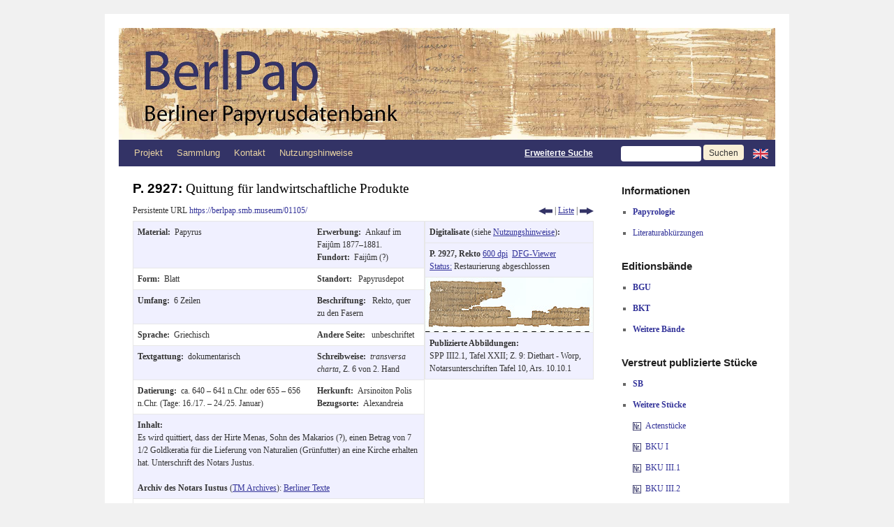

--- FILE ---
content_type: text/html; charset=UTF-8
request_url: https://berlpap.smb.museum/record/?result=5&Publikation=%22SPP+III2.1+%22&order=Nr_mit_Zusatz-ASC&columns=pubnr
body_size: 13141
content:
<!DOCTYPE html>
<html lang="de-DE">
<head>
<meta charset="UTF-8" />
<meta http-equiv="X-UA-Compatible" content="IE=edge">
<title>Datensatz | Berliner Papyrusdatenbank</title>
<link rel="profile" href="http://gmpg.org/xfn/11" />
<link rel="stylesheet" type="text/css" media="screen" href="https://berlpap.smb.museum/wp-content/themes/berlpap/style.css" />
<link rel="stylesheet" type="text/css" media="print" href="https://berlpap.smb.museum/wp-content/themes/berlpap/print.css" />
<link rel="pingback" href="https://berlpap.smb.museum/xmlrpc.php" />
<link rel="shortcut icon" href="https://berlpap.smb.museum/berlpap_icon_spk.ico" type="image/x-icon" />

<!-- Iconizr Loader -->
<script type="text/javascript" title="https://iconizr.com | © 2014 Joschi Kuphal | MIT">!function(){var a=window,b=a.document,c=arguments,d="createElementNS",e="http://www.w3.org/",f="svg",g=function(a){var g=b.getElementsByTagName("script")[0],h=b.createElement("link");h.rel="stylesheet",h.type="text/css",h.href=c[1*a|2*(b[d]&&b[d](e+"2000/"+f,f).createSVGRect&&b.implementation.hasFeature(e+"TR/SVG11/feature#Image","1.1"))],g.parentNode.insertBefore(h,g)},h=new a.Image;h.onerror=function(){g(0)},h.onload=function(){g(1===h.width&&1===h.height)},h.src="[data-uri]"}("https://berlpap.smb.museum/wp-content/themes/berlpap/iconizr-png-sprite.css","https://berlpap.smb.museum/wp-content/themes/berlpap/iconizr-png-data.css","https://berlpap.smb.museum/wp-content/themes/berlpap/iconizr-svg-sprite.css","https://berlpap.smb.museum/wp-content/themes/berlpap/iconizr-svg-data.css");</script><noscript><link href="https://berlpap.smb.museum/wp-content/themes/berlpap/iconizr-png-sprite.css" rel="stylesheet" type="text/css" media="all"></noscript>
<meta name='robots' content='max-image-preview:large' />
<link rel="alternate" type="application/rss+xml" title="Berliner Papyrusdatenbank &raquo; Feed" href="https://berlpap.smb.museum/feed/" />
<link rel="alternate" type="application/rss+xml" title="Berliner Papyrusdatenbank &raquo; Kommentar-Feed" href="https://berlpap.smb.museum/comments/feed/" />
<link rel="alternate" type="application/rss+xml" title="Berliner Papyrusdatenbank &raquo; Datensatz Kommentar-Feed" href="https://berlpap.smb.museum/record/feed/" />
<script type="text/javascript">
/* <![CDATA[ */
window._wpemojiSettings = {"baseUrl":"https:\/\/s.w.org\/images\/core\/emoji\/15.0.3\/72x72\/","ext":".png","svgUrl":"https:\/\/s.w.org\/images\/core\/emoji\/15.0.3\/svg\/","svgExt":".svg","source":{"concatemoji":"https:\/\/berlpap.smb.museum\/wp-includes\/js\/wp-emoji-release.min.js?ver=6.5.5"}};
/*! This file is auto-generated */
!function(i,n){var o,s,e;function c(e){try{var t={supportTests:e,timestamp:(new Date).valueOf()};sessionStorage.setItem(o,JSON.stringify(t))}catch(e){}}function p(e,t,n){e.clearRect(0,0,e.canvas.width,e.canvas.height),e.fillText(t,0,0);var t=new Uint32Array(e.getImageData(0,0,e.canvas.width,e.canvas.height).data),r=(e.clearRect(0,0,e.canvas.width,e.canvas.height),e.fillText(n,0,0),new Uint32Array(e.getImageData(0,0,e.canvas.width,e.canvas.height).data));return t.every(function(e,t){return e===r[t]})}function u(e,t,n){switch(t){case"flag":return n(e,"\ud83c\udff3\ufe0f\u200d\u26a7\ufe0f","\ud83c\udff3\ufe0f\u200b\u26a7\ufe0f")?!1:!n(e,"\ud83c\uddfa\ud83c\uddf3","\ud83c\uddfa\u200b\ud83c\uddf3")&&!n(e,"\ud83c\udff4\udb40\udc67\udb40\udc62\udb40\udc65\udb40\udc6e\udb40\udc67\udb40\udc7f","\ud83c\udff4\u200b\udb40\udc67\u200b\udb40\udc62\u200b\udb40\udc65\u200b\udb40\udc6e\u200b\udb40\udc67\u200b\udb40\udc7f");case"emoji":return!n(e,"\ud83d\udc26\u200d\u2b1b","\ud83d\udc26\u200b\u2b1b")}return!1}function f(e,t,n){var r="undefined"!=typeof WorkerGlobalScope&&self instanceof WorkerGlobalScope?new OffscreenCanvas(300,150):i.createElement("canvas"),a=r.getContext("2d",{willReadFrequently:!0}),o=(a.textBaseline="top",a.font="600 32px Arial",{});return e.forEach(function(e){o[e]=t(a,e,n)}),o}function t(e){var t=i.createElement("script");t.src=e,t.defer=!0,i.head.appendChild(t)}"undefined"!=typeof Promise&&(o="wpEmojiSettingsSupports",s=["flag","emoji"],n.supports={everything:!0,everythingExceptFlag:!0},e=new Promise(function(e){i.addEventListener("DOMContentLoaded",e,{once:!0})}),new Promise(function(t){var n=function(){try{var e=JSON.parse(sessionStorage.getItem(o));if("object"==typeof e&&"number"==typeof e.timestamp&&(new Date).valueOf()<e.timestamp+604800&&"object"==typeof e.supportTests)return e.supportTests}catch(e){}return null}();if(!n){if("undefined"!=typeof Worker&&"undefined"!=typeof OffscreenCanvas&&"undefined"!=typeof URL&&URL.createObjectURL&&"undefined"!=typeof Blob)try{var e="postMessage("+f.toString()+"("+[JSON.stringify(s),u.toString(),p.toString()].join(",")+"));",r=new Blob([e],{type:"text/javascript"}),a=new Worker(URL.createObjectURL(r),{name:"wpTestEmojiSupports"});return void(a.onmessage=function(e){c(n=e.data),a.terminate(),t(n)})}catch(e){}c(n=f(s,u,p))}t(n)}).then(function(e){for(var t in e)n.supports[t]=e[t],n.supports.everything=n.supports.everything&&n.supports[t],"flag"!==t&&(n.supports.everythingExceptFlag=n.supports.everythingExceptFlag&&n.supports[t]);n.supports.everythingExceptFlag=n.supports.everythingExceptFlag&&!n.supports.flag,n.DOMReady=!1,n.readyCallback=function(){n.DOMReady=!0}}).then(function(){return e}).then(function(){var e;n.supports.everything||(n.readyCallback(),(e=n.source||{}).concatemoji?t(e.concatemoji):e.wpemoji&&e.twemoji&&(t(e.twemoji),t(e.wpemoji)))}))}((window,document),window._wpemojiSettings);
/* ]]> */
</script>
<style id='wp-emoji-styles-inline-css' type='text/css'>

	img.wp-smiley, img.emoji {
		display: inline !important;
		border: none !important;
		box-shadow: none !important;
		height: 1em !important;
		width: 1em !important;
		margin: 0 0.07em !important;
		vertical-align: -0.1em !important;
		background: none !important;
		padding: 0 !important;
	}
</style>
<style id='wp-block-library-theme-inline-css' type='text/css'>
.wp-block-audio figcaption{color:#555;font-size:13px;text-align:center}.is-dark-theme .wp-block-audio figcaption{color:#ffffffa6}.wp-block-audio{margin:0 0 1em}.wp-block-code{border:1px solid #ccc;border-radius:4px;font-family:Menlo,Consolas,monaco,monospace;padding:.8em 1em}.wp-block-embed figcaption{color:#555;font-size:13px;text-align:center}.is-dark-theme .wp-block-embed figcaption{color:#ffffffa6}.wp-block-embed{margin:0 0 1em}.blocks-gallery-caption{color:#555;font-size:13px;text-align:center}.is-dark-theme .blocks-gallery-caption{color:#ffffffa6}.wp-block-image figcaption{color:#555;font-size:13px;text-align:center}.is-dark-theme .wp-block-image figcaption{color:#ffffffa6}.wp-block-image{margin:0 0 1em}.wp-block-pullquote{border-bottom:4px solid;border-top:4px solid;color:currentColor;margin-bottom:1.75em}.wp-block-pullquote cite,.wp-block-pullquote footer,.wp-block-pullquote__citation{color:currentColor;font-size:.8125em;font-style:normal;text-transform:uppercase}.wp-block-quote{border-left:.25em solid;margin:0 0 1.75em;padding-left:1em}.wp-block-quote cite,.wp-block-quote footer{color:currentColor;font-size:.8125em;font-style:normal;position:relative}.wp-block-quote.has-text-align-right{border-left:none;border-right:.25em solid;padding-left:0;padding-right:1em}.wp-block-quote.has-text-align-center{border:none;padding-left:0}.wp-block-quote.is-large,.wp-block-quote.is-style-large,.wp-block-quote.is-style-plain{border:none}.wp-block-search .wp-block-search__label{font-weight:700}.wp-block-search__button{border:1px solid #ccc;padding:.375em .625em}:where(.wp-block-group.has-background){padding:1.25em 2.375em}.wp-block-separator.has-css-opacity{opacity:.4}.wp-block-separator{border:none;border-bottom:2px solid;margin-left:auto;margin-right:auto}.wp-block-separator.has-alpha-channel-opacity{opacity:1}.wp-block-separator:not(.is-style-wide):not(.is-style-dots){width:100px}.wp-block-separator.has-background:not(.is-style-dots){border-bottom:none;height:1px}.wp-block-separator.has-background:not(.is-style-wide):not(.is-style-dots){height:2px}.wp-block-table{margin:0 0 1em}.wp-block-table td,.wp-block-table th{word-break:normal}.wp-block-table figcaption{color:#555;font-size:13px;text-align:center}.is-dark-theme .wp-block-table figcaption{color:#ffffffa6}.wp-block-video figcaption{color:#555;font-size:13px;text-align:center}.is-dark-theme .wp-block-video figcaption{color:#ffffffa6}.wp-block-video{margin:0 0 1em}.wp-block-template-part.has-background{margin-bottom:0;margin-top:0;padding:1.25em 2.375em}
</style>
<style id='classic-theme-styles-inline-css' type='text/css'>
/*! This file is auto-generated */
.wp-block-button__link{color:#fff;background-color:#32373c;border-radius:9999px;box-shadow:none;text-decoration:none;padding:calc(.667em + 2px) calc(1.333em + 2px);font-size:1.125em}.wp-block-file__button{background:#32373c;color:#fff;text-decoration:none}
</style>
<style id='global-styles-inline-css' type='text/css'>
body{--wp--preset--color--black: #000;--wp--preset--color--cyan-bluish-gray: #abb8c3;--wp--preset--color--white: #fff;--wp--preset--color--pale-pink: #f78da7;--wp--preset--color--vivid-red: #cf2e2e;--wp--preset--color--luminous-vivid-orange: #ff6900;--wp--preset--color--luminous-vivid-amber: #fcb900;--wp--preset--color--light-green-cyan: #7bdcb5;--wp--preset--color--vivid-green-cyan: #00d084;--wp--preset--color--pale-cyan-blue: #8ed1fc;--wp--preset--color--vivid-cyan-blue: #0693e3;--wp--preset--color--vivid-purple: #9b51e0;--wp--preset--color--blue: #0066cc;--wp--preset--color--medium-gray: #666;--wp--preset--color--light-gray: #f1f1f1;--wp--preset--gradient--vivid-cyan-blue-to-vivid-purple: linear-gradient(135deg,rgba(6,147,227,1) 0%,rgb(155,81,224) 100%);--wp--preset--gradient--light-green-cyan-to-vivid-green-cyan: linear-gradient(135deg,rgb(122,220,180) 0%,rgb(0,208,130) 100%);--wp--preset--gradient--luminous-vivid-amber-to-luminous-vivid-orange: linear-gradient(135deg,rgba(252,185,0,1) 0%,rgba(255,105,0,1) 100%);--wp--preset--gradient--luminous-vivid-orange-to-vivid-red: linear-gradient(135deg,rgba(255,105,0,1) 0%,rgb(207,46,46) 100%);--wp--preset--gradient--very-light-gray-to-cyan-bluish-gray: linear-gradient(135deg,rgb(238,238,238) 0%,rgb(169,184,195) 100%);--wp--preset--gradient--cool-to-warm-spectrum: linear-gradient(135deg,rgb(74,234,220) 0%,rgb(151,120,209) 20%,rgb(207,42,186) 40%,rgb(238,44,130) 60%,rgb(251,105,98) 80%,rgb(254,248,76) 100%);--wp--preset--gradient--blush-light-purple: linear-gradient(135deg,rgb(255,206,236) 0%,rgb(152,150,240) 100%);--wp--preset--gradient--blush-bordeaux: linear-gradient(135deg,rgb(254,205,165) 0%,rgb(254,45,45) 50%,rgb(107,0,62) 100%);--wp--preset--gradient--luminous-dusk: linear-gradient(135deg,rgb(255,203,112) 0%,rgb(199,81,192) 50%,rgb(65,88,208) 100%);--wp--preset--gradient--pale-ocean: linear-gradient(135deg,rgb(255,245,203) 0%,rgb(182,227,212) 50%,rgb(51,167,181) 100%);--wp--preset--gradient--electric-grass: linear-gradient(135deg,rgb(202,248,128) 0%,rgb(113,206,126) 100%);--wp--preset--gradient--midnight: linear-gradient(135deg,rgb(2,3,129) 0%,rgb(40,116,252) 100%);--wp--preset--font-size--small: 13px;--wp--preset--font-size--medium: 20px;--wp--preset--font-size--large: 36px;--wp--preset--font-size--x-large: 42px;--wp--preset--spacing--20: 0.44rem;--wp--preset--spacing--30: 0.67rem;--wp--preset--spacing--40: 1rem;--wp--preset--spacing--50: 1.5rem;--wp--preset--spacing--60: 2.25rem;--wp--preset--spacing--70: 3.38rem;--wp--preset--spacing--80: 5.06rem;--wp--preset--shadow--natural: 6px 6px 9px rgba(0, 0, 0, 0.2);--wp--preset--shadow--deep: 12px 12px 50px rgba(0, 0, 0, 0.4);--wp--preset--shadow--sharp: 6px 6px 0px rgba(0, 0, 0, 0.2);--wp--preset--shadow--outlined: 6px 6px 0px -3px rgba(255, 255, 255, 1), 6px 6px rgba(0, 0, 0, 1);--wp--preset--shadow--crisp: 6px 6px 0px rgba(0, 0, 0, 1);}:where(.is-layout-flex){gap: 0.5em;}:where(.is-layout-grid){gap: 0.5em;}body .is-layout-flex{display: flex;}body .is-layout-flex{flex-wrap: wrap;align-items: center;}body .is-layout-flex > *{margin: 0;}body .is-layout-grid{display: grid;}body .is-layout-grid > *{margin: 0;}:where(.wp-block-columns.is-layout-flex){gap: 2em;}:where(.wp-block-columns.is-layout-grid){gap: 2em;}:where(.wp-block-post-template.is-layout-flex){gap: 1.25em;}:where(.wp-block-post-template.is-layout-grid){gap: 1.25em;}.has-black-color{color: var(--wp--preset--color--black) !important;}.has-cyan-bluish-gray-color{color: var(--wp--preset--color--cyan-bluish-gray) !important;}.has-white-color{color: var(--wp--preset--color--white) !important;}.has-pale-pink-color{color: var(--wp--preset--color--pale-pink) !important;}.has-vivid-red-color{color: var(--wp--preset--color--vivid-red) !important;}.has-luminous-vivid-orange-color{color: var(--wp--preset--color--luminous-vivid-orange) !important;}.has-luminous-vivid-amber-color{color: var(--wp--preset--color--luminous-vivid-amber) !important;}.has-light-green-cyan-color{color: var(--wp--preset--color--light-green-cyan) !important;}.has-vivid-green-cyan-color{color: var(--wp--preset--color--vivid-green-cyan) !important;}.has-pale-cyan-blue-color{color: var(--wp--preset--color--pale-cyan-blue) !important;}.has-vivid-cyan-blue-color{color: var(--wp--preset--color--vivid-cyan-blue) !important;}.has-vivid-purple-color{color: var(--wp--preset--color--vivid-purple) !important;}.has-black-background-color{background-color: var(--wp--preset--color--black) !important;}.has-cyan-bluish-gray-background-color{background-color: var(--wp--preset--color--cyan-bluish-gray) !important;}.has-white-background-color{background-color: var(--wp--preset--color--white) !important;}.has-pale-pink-background-color{background-color: var(--wp--preset--color--pale-pink) !important;}.has-vivid-red-background-color{background-color: var(--wp--preset--color--vivid-red) !important;}.has-luminous-vivid-orange-background-color{background-color: var(--wp--preset--color--luminous-vivid-orange) !important;}.has-luminous-vivid-amber-background-color{background-color: var(--wp--preset--color--luminous-vivid-amber) !important;}.has-light-green-cyan-background-color{background-color: var(--wp--preset--color--light-green-cyan) !important;}.has-vivid-green-cyan-background-color{background-color: var(--wp--preset--color--vivid-green-cyan) !important;}.has-pale-cyan-blue-background-color{background-color: var(--wp--preset--color--pale-cyan-blue) !important;}.has-vivid-cyan-blue-background-color{background-color: var(--wp--preset--color--vivid-cyan-blue) !important;}.has-vivid-purple-background-color{background-color: var(--wp--preset--color--vivid-purple) !important;}.has-black-border-color{border-color: var(--wp--preset--color--black) !important;}.has-cyan-bluish-gray-border-color{border-color: var(--wp--preset--color--cyan-bluish-gray) !important;}.has-white-border-color{border-color: var(--wp--preset--color--white) !important;}.has-pale-pink-border-color{border-color: var(--wp--preset--color--pale-pink) !important;}.has-vivid-red-border-color{border-color: var(--wp--preset--color--vivid-red) !important;}.has-luminous-vivid-orange-border-color{border-color: var(--wp--preset--color--luminous-vivid-orange) !important;}.has-luminous-vivid-amber-border-color{border-color: var(--wp--preset--color--luminous-vivid-amber) !important;}.has-light-green-cyan-border-color{border-color: var(--wp--preset--color--light-green-cyan) !important;}.has-vivid-green-cyan-border-color{border-color: var(--wp--preset--color--vivid-green-cyan) !important;}.has-pale-cyan-blue-border-color{border-color: var(--wp--preset--color--pale-cyan-blue) !important;}.has-vivid-cyan-blue-border-color{border-color: var(--wp--preset--color--vivid-cyan-blue) !important;}.has-vivid-purple-border-color{border-color: var(--wp--preset--color--vivid-purple) !important;}.has-vivid-cyan-blue-to-vivid-purple-gradient-background{background: var(--wp--preset--gradient--vivid-cyan-blue-to-vivid-purple) !important;}.has-light-green-cyan-to-vivid-green-cyan-gradient-background{background: var(--wp--preset--gradient--light-green-cyan-to-vivid-green-cyan) !important;}.has-luminous-vivid-amber-to-luminous-vivid-orange-gradient-background{background: var(--wp--preset--gradient--luminous-vivid-amber-to-luminous-vivid-orange) !important;}.has-luminous-vivid-orange-to-vivid-red-gradient-background{background: var(--wp--preset--gradient--luminous-vivid-orange-to-vivid-red) !important;}.has-very-light-gray-to-cyan-bluish-gray-gradient-background{background: var(--wp--preset--gradient--very-light-gray-to-cyan-bluish-gray) !important;}.has-cool-to-warm-spectrum-gradient-background{background: var(--wp--preset--gradient--cool-to-warm-spectrum) !important;}.has-blush-light-purple-gradient-background{background: var(--wp--preset--gradient--blush-light-purple) !important;}.has-blush-bordeaux-gradient-background{background: var(--wp--preset--gradient--blush-bordeaux) !important;}.has-luminous-dusk-gradient-background{background: var(--wp--preset--gradient--luminous-dusk) !important;}.has-pale-ocean-gradient-background{background: var(--wp--preset--gradient--pale-ocean) !important;}.has-electric-grass-gradient-background{background: var(--wp--preset--gradient--electric-grass) !important;}.has-midnight-gradient-background{background: var(--wp--preset--gradient--midnight) !important;}.has-small-font-size{font-size: var(--wp--preset--font-size--small) !important;}.has-medium-font-size{font-size: var(--wp--preset--font-size--medium) !important;}.has-large-font-size{font-size: var(--wp--preset--font-size--large) !important;}.has-x-large-font-size{font-size: var(--wp--preset--font-size--x-large) !important;}
.wp-block-navigation a:where(:not(.wp-element-button)){color: inherit;}
:where(.wp-block-post-template.is-layout-flex){gap: 1.25em;}:where(.wp-block-post-template.is-layout-grid){gap: 1.25em;}
:where(.wp-block-columns.is-layout-flex){gap: 2em;}:where(.wp-block-columns.is-layout-grid){gap: 2em;}
.wp-block-pullquote{font-size: 1.5em;line-height: 1.6;}
</style>
<link rel='stylesheet' id='twentyten-block-style-css' href='https://berlpap.smb.museum/wp-content/themes/twentyten/blocks.css?ver=20230627' type='text/css' media='all' />
<link rel="https://api.w.org/" href="https://berlpap.smb.museum/wp-json/" /><link rel="alternate" type="application/json" href="https://berlpap.smb.museum/wp-json/wp/v2/pages/15773" /><link rel="EditURI" type="application/rsd+xml" title="RSD" href="https://berlpap.smb.museum/xmlrpc.php?rsd" />
<meta name="generator" content="WordPress 6.5.5" />
<link rel="canonical" href="https://berlpap.smb.museum/record/" />
<link rel='shortlink' href='https://berlpap.smb.museum/?p=15773' />
<link rel="alternate" type="application/json+oembed" href="https://berlpap.smb.museum/wp-json/oembed/1.0/embed?url=https%3A%2F%2Fberlpap.smb.museum%2Frecord%2F" />
<link rel="alternate" type="text/xml+oembed" href="https://berlpap.smb.museum/wp-json/oembed/1.0/embed?url=https%3A%2F%2Fberlpap.smb.museum%2Frecord%2F&#038;format=xml" />
<!-- Matomo -->
<script type="text/javascript">
  var _paq = window._paq = window._paq || [];
  /* tracker methods like "setCustomDimension" should be called before "trackPageView" */
  _paq.push(["setCookieDomain", "*.berlpap.smb.museum"]);
  _paq.push(['trackPageView']);
  _paq.push(['enableLinkTracking']);
  (function() {
    var u="https://webstats.sbb.berlin/";
    _paq.push(['setTrackerUrl', u+'piwik.php']);
    _paq.push(['setSiteId', '69']);
    var d=document, g=d.createElement('script'), s=d.getElementsByTagName('script')[0];
    g.type='text/javascript'; g.async=true; g.defer=true; g.src=u+'piwik.js'; s.parentNode.insertBefore(g,s);
  })();
</script>
<!-- End Matomo Code -->
</head>

<body class="page-template page-template-record_join page-template-record_join-php page page-id-15773">

<div id="wrapper" class="hfeed">
	<div id="header">
		<div id="masthead">
			<div id="branding" role="banner">

				<a href="https://berlpap.smb.museum" title="BerlPap - Berliner Papyrusdatenbank">
					<img style="display:inline" width="563" alt="BerlPap Logo" src="https://berlpap.smb.museum/wp-content/themes/berlpap/images/headers/BerlPap_Logo_a_2x.jpg"/></a><a href="https://berlpap.smb.museum" title="BerlPap - Berliner Papyrusdatenbank"><img style="display:inline" width="377" alt="BerlPap Logo" src="https://berlpap.smb.museum/wp-content/themes/berlpap/images/headers/BerlPap_Logo_b_2x.jpg"/>
				</a>
			</div><!-- #branding -->

			<div id="access" role="navigation">
			  				<div class="skip-link screen-reader-text"><a href="#content" title="Zum Inhalt springen">Zum Inhalt springen</a></div>
								<div class="menu-header"><ul id="menu-topmenu" class="menu"><li id="menu-item-1825" class="menu-item menu-item-type-post_type menu-item-object-page menu-item-has-children menu-item-1825"><a href="https://berlpap.smb.museum/projekt/">Projekt</a>
<ul class="sub-menu">
	<li id="menu-item-1819" class="menu-item menu-item-type-post_type menu-item-object-page menu-item-1819"><a href="https://berlpap.smb.museum/mitarbeiter-2/">Mitarbeiter</a></li>
</ul>
</li>
<li id="menu-item-1820" class="menu-item menu-item-type-post_type menu-item-object-page menu-item-has-children menu-item-1820"><a href="https://berlpap.smb.museum/sammlung/">Sammlung</a>
<ul class="sub-menu">
	<li id="menu-item-60073" class="menu-item menu-item-type-post_type menu-item-object-page menu-item-60073"><a href="https://berlpap.smb.museum/bedeutende-objekte/">Bedeutende Objekte</a></li>
	<li id="menu-item-60072" class="menu-item menu-item-type-post_type menu-item-object-page menu-item-60072"><a href="https://berlpap.smb.museum/archive/">Archive</a></li>
	<li id="menu-item-60071" class="menu-item menu-item-type-post_type menu-item-object-page menu-item-60071"><a href="https://berlpap.smb.museum/wichtige-fundorte/">Wichtige Fundorte</a></li>
</ul>
</li>
<li id="menu-item-1823" class="menu-item menu-item-type-post_type menu-item-object-page menu-item-1823"><a href="https://berlpap.smb.museum/kontakt/">Kontakt</a></li>
<li id="menu-item-1821" class="menu-item menu-item-type-post_type menu-item-object-page menu-item-1821"><a href="https://berlpap.smb.museum/nutzungshinweise/">Nutzungshinweise</a></li>
</ul></div>				<form method='get' id="searchform" action="https://berlpap.smb.museum/result/">
					<div style="text-align:right;line-height:38px;" >
					<a style="color:white;text-decoration:underline;display:inline;font-family:Arial;font-weight:bold" href="https://berlpap.smb.museum/suche/" title="Zur erweiterten Suche">Erweiterte Suche</a>
					&nbsp;&nbsp;&nbsp;&nbsp;&nbsp;&nbsp;&nbsp;&nbsp;
					<input class="input-header" name='Alle' value=''/>
															<input class="search-button search-button-header" type='submit' value='Suchen'/>
					<a style="display:inline;vertical-align:baseline;" href="http://berlpap.smb.museum/record/?result=5&Publikation=%22SPP+III2.1+%22&order=Nr_mit_Zusatz-ASC&columns=pubnr&lang=en" title="Change language to English"><img style="display:inline;vertical-align:middle;padding:0" alt="Englische Flagge" src="https://berlpap.smb.museum/wp-content/themes/berlpap/images/gb.png" /> </a>
					</div>
				</form>
			</div><!-- #access -->
		</div><!-- #masthead -->
	</div><!-- #header -->

	<div id="main">

		<div id="container">
			<div id="content" role="main" style="margin-bottom:0" >




				<div class="metadaten" style="margin-bottom:0" >
					<h2 class="entry-title">
						P. 2927: <span style="font-weight: normal;">Quittung für landwirtschaftliche Produkte</span>					</h2>
						<div style="margin-bottom:0.5em;float:left">Persistente URL <a href="https://berlpap.smb.museum/01105/" style="text-decoration:none" title="Persistente URL zu P. 2927">https://berlpap.smb.museum/01105/</a></div>
			<div class="print-no" style="float:right">
			<a title="vorheriger Datensatz" href="http://berlpap.smb.museum/record/?result=4&Publikation=%22SPP+III2.1+%22&order=Nr_mit_Zusatz-ASC&columns=pubnr"><div class="icon icon-prev_blau icon-prev_blau-dims"></div></a> | <a title="zurück zur Listendarstellung" href="http://berlpap.smb.museum/result/?&Publikation=%22SPP+III2.1+%22&order=Nr_mit_Zusatz-ASC&columns=pubnr">Liste</a> | <a title="nächster Datensatz" href="http://berlpap.smb.museum/record/?result=6&Publikation=%22SPP+III2.1+%22&order=Nr_mit_Zusatz-ASC&columns=pubnr"><div class="icon icon-next_blau icon-next_blau-dims"></div></a>			</div>
			<div class="print-only" style="float:right;margin-top:0px;" >
				<img src="https://berlpap.smb.museum/QR/01105.png" />
			</div>
			<div class="entry-meta">

			</div><!-- .entry-meta -->
	
			

					<table style="border: 0px;">
						<tr>
							<td style="padding: 0px;border: 0px;">
								<table class="singletable" style="margin-bottom:0">
									<tr class="row">
										<td>
											<b>Material:&nbsp;&nbsp;</b>Papyrus										</td>
										<td>
																					<b>Erwerbung:&nbsp;&nbsp;</b>Ankauf im Faijûm 1877–1881.																				<br/>											<b>Fundort:&nbsp;&nbsp;</b>Faijûm (?)																				</td>
									</tr>
									<tr>
										<td>
											<b>Form:&nbsp;&nbsp;</b>Blatt										</td>
										<td>
											<b>Standort:&nbsp;&nbsp;</b>
											Papyrusdepot										</td>
									</tr>
									<tr class="row">
																				<td>
											<b>Umfang:&nbsp;&nbsp;</b>6 Zeilen										</td>
										<td>
											<b>Beschriftung:&nbsp;&nbsp;</b>
											Rekto, quer zu den Fasern										</td>
									</tr>
									<tr>
										<td>
											<b>Sprache:&nbsp;&nbsp;</b>Griechisch										</td>
										<td>
											<b>Andere Seite:&nbsp;&nbsp;</b>
											unbeschriftet										</td>
									</tr>
									<tr class="row">
										<td>
											<b>Textgattung:&nbsp;&nbsp;</b>dokumentarisch										</td>
										<td>
											<b>Schreibweise:&nbsp;&nbsp;</b><span style='font-style:italic'>transversa charta</span>, Z. 6 von 2. Hand										</td>
									</tr>
									<tr>
										<td>
											<b>Datierung:&nbsp;&nbsp;</b>ca. 640 – 641 n.Chr. oder 655 – 656 n.Chr. (Tage: 16./17. – 24./25. Januar)										</td>
										<td>
											<b>Herkunft:&nbsp;&nbsp;</b>Arsinoiton Polis<br><b>Bezugsorte:&nbsp;&nbsp;</b>Alexandreia										</td>
									</tr>
									<tr class="row">
										<td colspan="2" >
											<b>Inhalt:<br></b>
											Es wird quittiert, dass der Hirte Menas, Sohn des Makarios (?), einen Betrag von 7 1/2 Goldkeratia für die Lieferung von Naturalien (Grünfutter) an eine Kirche erhalten hat. Unterschrift des Notars Justus.<br/><br/><b>Archiv des Notars Iustus</b> (<a href="http://www.trismegistos.org/arch/detail.php?tm=458" title="Zugehöriges Archiv bei Trismegistos Archives" target="_blank">TM Archives</a>): <a href="https://berlpap.smb.museum/result/?Archivnummer=458" title="Alle Berliner Texte aus diesem Archiv">Berliner&nbsp;Texte</a>										</td>
									</tr>
									<tr>
										<td colspan="2" >
											<b>Publikation:<br></b>
											K. Magirus, Griechische Papyri im Ägyptischen Museum in Berlin, WS 8, 1886, 100, Nr. 51; C. Wessely, SPP III 116; G. Plaumann, SB I 5691; S. Tost, SPP III2.1 116.										</td>
									</tr>
									<tr class="row">
										<td colspan="2">
											<b>Kataloge:<br></b>
											<a href="http://www.trismegistos.org/text/39660" target="_blank">TM&nbsp;39660</a>&nbsp; <a href="http://aquila.zaw.uni-heidelberg.de/show?search%5Bcriteria%5D%5BtmNr%5D%5Boperator%5D=eq&search%5Bcriteria%5D%5BtmNr%5D%5Bvalue%5D=39660&sort%5B1%5D%5Bkey%5D=nummer&sort%5B1%5D%5Bdirection%5D=ascend&show%5Bskip%5D=0" target="_blank">HGV&nbsp;39660</a>&nbsp; <a href="http://papyri.info/trismegistos/39660" target="_blank">Papyri.info&nbsp;39660</a>										</td>
									</tr>
																		
																		<!-- Text -->
									<style type="text/css">
										@font-face {
										    font-family: "New Athena Unicode";
										    src: url(https://berlpap.smb.museum/wp-content/themes/berlpap/fonts/newathu5.woff);
										}
									</style>
									<tr>
										<td colspan="2" id="text">
											<b>Text</b>, basierend auf der <a href="http://papyri.info/docs/ddbdp">Duke Databank of Documentary Papyri</a> (<a href="http://creativecommons.org/licenses/by/3.0/" title="Creative Commons-Lizenz">CC BY</a>), s. Link:
											<br/>
											<br/><b><a href="http://papyri.info/ddbdp/stud.pal;3(2).1;116/source">stud.pal.3(2).1.116.xml</a></b><br/><div id=""edition""><div class=""textpart""><br id=""1""/><span class=""linenumber"">1</span>̣ ἔ̣σ̣χ̣ο̣ν̣ καὶ ἐπληρώθην ἐγὼ Μηνᾶς ποιμὴν υ<a id=""from-app-hi01"" href=""#to-app-hi01"">(*)</a>ἱ̣ὸ̣ς̣ Μα̣κ̣[αρίου] [-ca.?-]<br id=""2""/><span class=""linenumber"">2</span>τ̣ο̣ῦ̣ λ̣α̣μ̣προτάτου χαρτουλαρίου τῆς ἁγία̣ς̣ μ̣ε̣γ̣ά̣λ̣ης ἐ̣κ̣κ̣[λ]η̣[σίας] [-ca.?-]<br id=""3""/><span class=""linenumber"">3</span> &nbsp;̣ &nbsp;̣ &nbsp;̣ &nbsp;̣μένων παρ’ ἐμοῦ καὶ &nbsp;̣ &nbsp;̣ &nbsp;̣[-ca.?-]<br id=""4""/><span class=""linenumber"">4</span>π̣α̣ρὰ τῆς σῆς λαμπρότητο̣ς̣ [ &nbsp;̣ &nbsp;̣ &nbsp;̣ &nbsp;̣ &nbsp;̣ &nbsp;̣ &nbsp;̣ &nbsp;̣ &nbsp;̣ &nbsp;̣ &nbsp;̣ &nbsp;̣ &nbsp;̣ &nbsp;̣ &nbsp;̣] &nbsp;̣[ &nbsp;̣ &nbsp;̣ &nbsp;̣ &nbsp;̣ &nbsp;̣ &nbsp;̣ &nbsp;̣ &nbsp;̣ &nbsp;̣ &nbsp;̣ &nbsp;̣ &nbsp;̣ &nbsp;̣ &nbsp;̣ &nbsp;̣ &nbsp;̣ &nbsp;̣ &nbsp;̣ &nbsp;̣ &nbsp;̣ &nbsp;̣ &nbsp;̣ &nbsp;̣ &nbsp;̣ &nbsp;̣] &nbsp;̣ &nbsp;̣[ &nbsp;̣ &nbsp;̣] &nbsp;̣ &nbsp;̣[ &nbsp;̣ &nbsp;̣] &nbsp;̣ &nbsp;̣[ &nbsp;̣ &nbsp;̣ &nbsp;̣] &nbsp;̣ &nbsp;̣ &nbsp;̣ &nbsp;̣ρ̣ε̣ &nbsp;̣<br id=""5""/><span class=""linenumber"">5</span> &nbsp;̣ &nbsp;̣ &nbsp;̣ &nbsp;̣τ̣ων καρπῶν <span title=""15"" >πεντεκαιδεκάτης</span> ἰνδ(ικτίωνος) χλωροῦ απ̣[ &nbsp;̣ &nbsp;̣ &nbsp;̣ &nbsp;̣ &nbsp;̣ &nbsp;̣ &nbsp;̣ &nbsp;̣ &nbsp;̣ &nbsp;̣] [κα]θαροῦ ἀρού̣ρ̣η̣ς <span title=""1"" >μιᾶς</span>, ὅ ἐστιν χρυσοῦ κεράτια<br id=""6""/><span class=""linenumber"">6</span><span title=""7"" >ἑπτὰ</span> <span title=""1/2"" >ἥμισυ</span> Ἀλεξανδρείας, χρ(υσοῦ) κερ(άτια) <span title=""7"" >ζ</span> <span title=""1/2"" >&#x10175;</span> Ἀλε(ξανδρείας). ἐγράφη μηνὶ Τῦβι κ̣ &nbsp;̣ ι[ &nbsp;̣] ἰ̣ν̣δ̣(ικτίωνος). † δ(ι’) ἐμοῦ Ἰ<a id=""from-app-hi02"" href=""#to-app-hi02"">(*)</a>ούσ <span class=""superscript"">†</span> του συμβολαιογράφου. (paraphe) †<br id=""7""/> vac. ? (paraphe)</div></div><h2>Apparatus</h2><div id=""apparatus""><br/><a id=""to-app-hi01"" href=""#from-app-hi01"">^</a> 1. υ̣&#x308 papyrus<br/><a id=""to-app-hi02"" href=""#from-app-hi02"">^</a> 6. Ἰ&#x308 papyrus</div>										</td>
									</tr>
																	</table>
							</td>
							<td style="padding:0px;border:0px;">
								<table style="margin-bottom:0">

								<tr><td class="row"><b>Digitalisate</b> (siehe <a href="https://berlpap.smb.museum/nutzungshinweise/">Nutzungshinweise</a>)<b>:</b></td></tr><tr class="print-nobreak" ><td class="row"><b>P. 2927, Rekto </b><a href='https://berlpap.smb.museum/Original/P_02927_R_001.jpg' title="P_02927_R_001.jpg in neuem Fenster öffnen" onclick="window.open('https://berlpap.smb.museum/Original/P_02927_R_001.jpg', 'P_02927_R_001', 'width=800,height=800,left=0,toolbar=no,scrollbars=yes,location=no,menubar=no');return false;">600 dpi</a>&nbsp; <a class="print-no" href="http://dfg-viewer.de/show/?set%5Bimage%5D=1&set%5Bmets%5D=https%3A%2F%2Fberlpap.smb.museum%2F01105%2F?xml=tei" title="P_02927_R_001.jpg im DFG-Viewer öffnen" target="_blank">DFG-Viewer</a><br><a href="https://berlpap.smb.museum/restaurierungsstatus/" title="weitere Informationen zum Restaurierungsstatus">Status:</a> Restaurierung abgeschlossen</td></tr><tr><td style="padding:0px;"><a href='https://berlpap.smb.museum/Original/P_02927_R_001.jpg' title="P_02927_R_001.jpg in neuem Fenster öffnen" onclick="window.open('https://berlpap.smb.museum/Original/P_02927_R_001.jpg', 'P_02927_R_001', 'width=800,height=800,left=0,toolbar=no,scrollbars=yes,location=no,menubar=no');return false;"><img alt="Vorschaubild" src="https://berlpap.smb.museum/Preview/P_02927_R_001.jpg" /></a></td></tr><tr><td class="row"><b>Publizierte Abbildungen:</b><br />SPP III2.1, Tafel XXII; Z. 9: Diethart - Worp, Notarsunterschriften Tafel 10, Ars. 10.10.1</td></tr>								</table>
							</td>
						</tr>
					</table>
				<div class="print-hidden" style="float:right">
					<a title="vorheriger Datensatz" href="http://berlpap.smb.museum/record/?result=4&Publikation=%22SPP+III2.1+%22&order=Nr_mit_Zusatz-ASC&columns=pubnr"><div class="icon icon-prev_blau icon-prev_blau-dims"></div></a> | <a title="zurück zur Listendarstellung" href="http://berlpap.smb.museum/result/?&Publikation=%22SPP+III2.1+%22&order=Nr_mit_Zusatz-ASC&columns=pubnr">Liste</a> | <a title="nächster Datensatz" href="http://berlpap.smb.museum/record/?result=6&Publikation=%22SPP+III2.1+%22&order=Nr_mit_Zusatz-ASC&columns=pubnr"><div class="icon icon-next_blau icon-next_blau-dims"></div></a>				</div>
								</div><!-- #post-## -->
				
				<h3 class="print-no" ><a onclick="javascript:toggleComments()" href="#respond">Haben Sie Fragen oder Hinweise zu diesem Datensatz?</a></h3>
				
			<div id="comments">



	<div id="respond" class="comment-respond">
		<h3 id="reply-title" class="comment-reply-title"> <small><a rel="nofollow" id="cancel-comment-reply-link" href="/record/?result=5&#038;Publikation=%22SPP+III2.1+%22&#038;order=Nr_mit_Zusatz-ASC&#038;columns=pubnr#respond" style="display:none;">Antworten abbrechen</a></small></h3><form action="https://berlpap.smb.museum/wp-comments-post.php" method="post" id="commentform" class="comment-form"><h3>Bitte hinterlassen Sie uns eine Nachricht:</h3><p class="comment-form-comment"><label for="comment">Text <span class="required">*</span></label><textarea autocomplete="new-password"  id="b4b38593a9"  name="b4b38593a9"   cols="45" rows="8" aria-required="true"></textarea><textarea id="comment" aria-label="hp-comment" aria-hidden="true" name="comment" autocomplete="new-password" style="padding:0 !important;clip:rect(1px, 1px, 1px, 1px) !important;position:absolute !important;white-space:nowrap !important;height:1px !important;width:1px !important;overflow:hidden !important;" tabindex="-1"></textarea><script data-noptimize>document.getElementById("comment").setAttribute( "id", "a290863bcfcb8017f48ac49f3ca775b2" );document.getElementById("b4b38593a9").setAttribute( "id", "comment" );</script></p><p class="form-allowed-tags"><span class="required">*</span> erforderlich</p><p class="comment-form-author"><label for="author">Name</label> <span class="required">*</span><input id="author" name="author" type="text" value="" size="30" /></p>
<p class="comment-form-email"><label for="email">Email</label> <span class="required">*</span><input id="email" name="email" type="text" value="" size="30" /></p>
<p class="form-submit"><input name="submit" type="submit" id="submit" class="submit" value="Absenden" /> <input type='hidden' name='comment_post_ID' value='44301' id='comment_post_ID' />
<input type='hidden' name='comment_parent' id='comment_parent' value='0' />
</p></form>	</div><!-- #respond -->
	
</div><!-- #comments -->
				<script type="text/javascript">
					 document.getElementById('comments').style.display = 'none';
					 function toggleComments() {
						var display = document.getElementById('comments').style.display;
						if (display == 'none') document.getElementById('comments').style.display = 'block';
						else document.getElementById('comments').style.display = 'none';
						}
				</script>



			</div><!-- #content -->
		</div><!-- #container -->



<script type="text/javascript">
	function toggleBand(id) {
		if (document.getElementById(id).style.display == 'none') document.getElementById(id).style.display = 'block';
		else document.getElementById(id).style.display = 'none';
		}
</script>
		<div id="primary" class="widget-area" role="complementary">
			<ul class="xoxo">
<li id="linkcat-00" class="widget-container widget_links">
	<h3 class="widget-title">Informationen</h3>
	<div class="menu-informationen-container">
		<ul id="menu-informationen" class="menu">
			<li>
				<a class="menu-item menu-item-type-post_type" style="cursor:pointer;color:#333399;display:block;font-weight:bold" onclick="toggleBand('info01')" title="Papyrologie">
					Papyrologie				</a>
				<ul id='info01' style="display:none">
					<li><a href="https://berlpap.smb.museum/papyrologie/">Grundlagen</a></li>
					<li><a href="https://berlpap.smb.museum/fundkontexte/">Fundkontexte</a></li>
					<li><a href="https://berlpap.smb.museum/schreibmaterialien/">Schreibmaterialien</a></li>
					<li><a href="https://berlpap.smb.museum/links/">Links</a></li>
				</ul>
			</li>
			<li id="menu-item-12937" class="menu-item menu-item-type-post_type">
				<a title="Literaturabkürzungen in neuem Fenster öffnen" href="https://berlpap.smb.museum/literaturabkuerzungen/#Literatur" onclick="window.open('https://berlpap.smb.museum/literaturabkuerzungen/#Literatur', 'Literaturabkürzungen', 'width=740,height=800,left=0,toolbar=no,scrollbars=yes,location=no,menubar=no');return false;">Literaturabkürzungen</a>
			</li>
		</ul>
	</div>
</li>
<li id="linkcat-01" class="widget-container widget_links"><h3 class="widget-title">Editionsbände</h3>
	<ul class='xoxo blogroll'>
		<li><a class="menu-item menu-item-type-post_type" style="cursor:pointer;color:#333399;display:block;font-weight:bold" onclick="toggleBand('BGU')" title="Berliner Griechische Urkunden">BGU</a><div style="display:block" id="BGU"><a title="Numerische Übersicht zu BGU I" href="https://berlpap.smb.museum/bgu-i/"><div class="icon icon-Nr icon-Nr-dims"></div></a>&nbsp;&nbsp;<a title="Listenansicht zu BGU I" href='https://berlpap.smb.museum/result/?Publikation=%22BGU+I+%22&amp;order=Nr_mit_Zusatz-ASC&columns=pubnr'> I</a><br><a title="Numerische Übersicht zu BGU II" href="https://berlpap.smb.museum/bgu-ii/"><div class="icon icon-Nr icon-Nr-dims"></div></a>&nbsp;&nbsp;<a title="Listenansicht zu BGU II" href='https://berlpap.smb.museum/result/?Publikation=%22BGU+II+%22&amp;order=Nr_mit_Zusatz-ASC&columns=pubnr'> II</a><br><a title="Numerische Übersicht zu BGU III" href="https://berlpap.smb.museum/bgu-iii/"><div class="icon icon-Nr icon-Nr-dims"></div></a>&nbsp;&nbsp;<a title="Listenansicht zu BGU III" href='https://berlpap.smb.museum/result/?Publikation=%22BGU+III+%22&amp;order=Nr_mit_Zusatz-ASC&columns=pubnr'> III</a><br><a title="Numerische Übersicht zu BGU IV" href="https://berlpap.smb.museum/bgu-iv/"><div class="icon icon-Nr icon-Nr-dims"></div></a>&nbsp;&nbsp;<a title="Listenansicht zu BGU IV" href='https://berlpap.smb.museum/result/?Publikation=%22BGU+IV+%22&amp;order=Nr_mit_Zusatz-ASC&columns=pubnr'> IV</a><br><a title="Numerische Übersicht zu BGU V" href="https://berlpap.smb.museum/bgu-v/"><div class="icon icon-Nr icon-Nr-dims"></div></a>&nbsp;&nbsp;<a title="Listenansicht zu BGU V" href='https://berlpap.smb.museum/result/?Publikation=%22BGU+V+%22&amp;order=Nr_mit_Zusatz-ASC&columns=pubnr'> V</a><br><a title="Numerische Übersicht zu BGU VI" href="https://berlpap.smb.museum/bgu-vi/"><div class="icon icon-Nr icon-Nr-dims"></div></a>&nbsp;&nbsp;<a title="Listenansicht zu BGU VI" href='https://berlpap.smb.museum/result/?Publikation=%22BGU+VI+%22&amp;order=Nr_mit_Zusatz-ASC&columns=pubnr'> VI</a><br><a title="Numerische Übersicht zu BGU VII" href="https://berlpap.smb.museum/bgu-vii/"><div class="icon icon-Nr icon-Nr-dims"></div></a>&nbsp;&nbsp;<a title="Listenansicht zu BGU VII" href='https://berlpap.smb.museum/result/?Publikation=%22BGU+VII+%22&amp;order=Nr_mit_Zusatz-ASC&columns=pubnr'> VII</a><br><a title="Numerische Übersicht zu BGU VIII" href="https://berlpap.smb.museum/bgu-viii/"><div class="icon icon-Nr icon-Nr-dims"></div></a>&nbsp;&nbsp;<a title="Listenansicht zu BGU VIII" href='https://berlpap.smb.museum/result/?Publikation=%22BGU+VIII+%22&amp;order=Nr_mit_Zusatz-ASC&columns=pubnr'> VIII</a><br><a title="Numerische Übersicht zu BGU IX" href="https://berlpap.smb.museum/bgu-ix/"><div class="icon icon-Nr icon-Nr-dims"></div></a>&nbsp;&nbsp;<a title="Listenansicht zu BGU IX" href='https://berlpap.smb.museum/result/?Publikation=%22BGU+IX+%22&amp;order=Nr_mit_Zusatz-ASC&columns=pubnr'> IX</a><br><a title="Numerische Übersicht zu BGU X" href="https://berlpap.smb.museum/bgu-x/"><div class="icon icon-Nr icon-Nr-dims"></div></a>&nbsp;&nbsp;<a title="Listenansicht zu BGU X" href='https://berlpap.smb.museum/result/?Publikation=%22BGU+X+%22&amp;order=Nr_mit_Zusatz-ASC&columns=pubnr'> X</a><br><a title="Numerische Übersicht zu BGU XI" href="https://berlpap.smb.museum/bgu-xi/"><div class="icon icon-Nr icon-Nr-dims"></div></a>&nbsp;&nbsp;<a title="Listenansicht zu BGU XI" href='https://berlpap.smb.museum/result/?Publikation=%22BGU+XI+%22&amp;order=Nr_mit_Zusatz-ASC&columns=pubnr'> XI</a><br><a title="Numerische Übersicht zu BGU XII" href="https://berlpap.smb.museum/bgu-xii/"><div class="icon icon-Nr icon-Nr-dims"></div></a>&nbsp;&nbsp;<a title="Listenansicht zu BGU XII" href='https://berlpap.smb.museum/result/?Publikation=%22BGU+XII+%22&amp;order=Nr_mit_Zusatz-ASC&columns=pubnr'> XII</a><br><a title="Numerische Übersicht zu BGU XIII" href="https://berlpap.smb.museum/bgu-xiii/"><div class="icon icon-Nr icon-Nr-dims"></div></a>&nbsp;&nbsp;<a title="Listenansicht zu BGU XIII" href='https://berlpap.smb.museum/result/?Publikation=%22BGU+XIII+%22&amp;order=Nr_mit_Zusatz-ASC&columns=pubnr'> XIII</a><br><a title="Numerische Übersicht zu BGU XIV" href="https://berlpap.smb.museum/bgu-xiv/"><div class="icon icon-Nr icon-Nr-dims"></div></a>&nbsp;&nbsp;<a title="Listenansicht zu BGU XIV" href='https://berlpap.smb.museum/result/?Publikation=%22BGU+XIV+%22&amp;order=Nr_mit_Zusatz-ASC&columns=pubnr'> XIV</a><br><a title="Numerische Übersicht zu BGU XV" href="https://berlpap.smb.museum/bgu-xv/"><div class="icon icon-Nr icon-Nr-dims"></div></a>&nbsp;&nbsp;<a title="Listenansicht zu BGU XV" href='https://berlpap.smb.museum/result/?Publikation=%22BGU+XV+%22&amp;order=Nr_mit_Zusatz-ASC&columns=pubnr'> XV</a><br><a title="Numerische Übersicht zu BGU XVI" href="https://berlpap.smb.museum/bgu-xvi/"><div class="icon icon-Nr icon-Nr-dims"></div></a>&nbsp;&nbsp;<a title="Listenansicht zu BGU XVI" href='https://berlpap.smb.museum/result/?Publikation=%22BGU+XVI+%22&amp;order=Nr_mit_Zusatz-ASC&columns=pubnr'> XVI</a><br><a title="Numerische Übersicht zu BGU XVII" href="https://berlpap.smb.museum/bgu-xvii/"><div class="icon icon-Nr icon-Nr-dims"></div></a>&nbsp;&nbsp;<a title="Listenansicht zu BGU XVII" href='https://berlpap.smb.museum/result/?Publikation=%22BGU+XVII+%22&amp;order=Nr_mit_Zusatz-ASC&columns=pubnr'> XVII</a><br><a title="Numerische Übersicht zu BGU XVIII.1" href="https://berlpap.smb.museum/bgu-xviii-1/"><div class="icon icon-Nr icon-Nr-dims"></div></a>&nbsp;&nbsp;<a title="Listenansicht zu BGU XVIII.1" href='https://berlpap.smb.museum/result/?Publikation=%22BGU+XVIII.1+%22&amp;order=Nr_mit_Zusatz-ASC&columns=pubnr'> XVIII.1</a><br><a title="Numerische Übersicht zu BGU XIX" href="https://berlpap.smb.museum/bgu-xix/"><div class="icon icon-Nr icon-Nr-dims"></div></a>&nbsp;&nbsp;<a title="Listenansicht zu BGU XIX" href='https://berlpap.smb.museum/result/?Publikation=%22BGU+XIX+%22&amp;order=Nr_mit_Zusatz-ASC&columns=pubnr'> XIX</a><br><a title="Numerische Übersicht zu BGU XX" href="https://berlpap.smb.museum/bgu-xx/"><div class="icon icon-Nr icon-Nr-dims"></div></a>&nbsp;&nbsp;<a title="Listenansicht zu BGU XX" href='https://berlpap.smb.museum/result/?Publikation=%22BGU+XX+%22&amp;order=Nr_mit_Zusatz-ASC&columns=pubnr'> XX</a><br><a title="Numerische Übersicht zu BGU XXI" href="https://berlpap.smb.museum/bgu-xxi/"><div class="icon icon-Nr icon-Nr-dims"></div></a>&nbsp;&nbsp;<a title="Listenansicht zu BGU XXI" href='https://berlpap.smb.museum/result/?Publikation=%22BGU+XXI+%22&amp;order=Nr_mit_Zusatz-ASC&columns=pubnr'> XXI</a><br><a title="Numerische Übersicht zu BGU XXII" href="https://berlpap.smb.museum/bgu-xxii/"><div class="icon icon-Nr icon-Nr-dims"></div></a>&nbsp;&nbsp;<a title="Listenansicht zu BGU XXII" href='https://berlpap.smb.museum/result/?Publikation=%22BGU+XXII+%22&amp;order=Nr_mit_Zusatz-ASC&columns=pubnr'> XXII</a><br></div></li><script type="text/javascript">document.getElementById("BGU").style.display = "none";</script><li><a class="menu-item menu-item-type-post_type" style="cursor:pointer;color:#333399;display:block;font-weight:bold" onclick="toggleBand('BKT')" title="Berliner Klassikertexte">BKT</a><div style="display:block" id="BKT"><a title="Numerische Übersicht zu BKT I" href="https://berlpap.smb.museum/bkt-i/"><div class="icon icon-Nr icon-Nr-dims"></div></a>&nbsp;&nbsp;<a title="Listenansicht zu BKT I" href='https://berlpap.smb.museum/result/?Publikation=%22BKT+I%2C%22&amp;order=Nr_mit_Zusatz-ASC&columns=pubnr'> I</a><br><a title="Numerische Übersicht zu BKT II" href="https://berlpap.smb.museum/bkt-ii/"><div class="icon icon-Nr icon-Nr-dims"></div></a>&nbsp;&nbsp;<a title="Listenansicht zu BKT II" href='https://berlpap.smb.museum/result/?Publikation=%22BKT+II%2C%22&amp;order=Nr_mit_Zusatz-ASC&columns=pubnr'> II</a><br><a title="Numerische Übersicht zu BKT III" href="https://berlpap.smb.museum/bkt-iii/"><div class="icon icon-Nr icon-Nr-dims"></div></a>&nbsp;&nbsp;<a title="Listenansicht zu BKT III" href='https://berlpap.smb.museum/result/?Publikation=%22BKT+III%2C%22&amp;order=Nr_mit_Zusatz-ASC&columns=pubnr'> III</a><br><a title="Numerische Übersicht zu BKT IV" href="https://berlpap.smb.museum/bkt-iv/"><div class="icon icon-Nr icon-Nr-dims"></div></a>&nbsp;&nbsp;<a title="Listenansicht zu BKT IV" href='https://berlpap.smb.museum/result/?Publikation=%22BKT+IV%2C%22&amp;order=Nr_mit_Zusatz-ASC&columns=pubnr'> IV</a><br><a title="Numerische Übersicht zu BKT V" href="https://berlpap.smb.museum/bkt-v/"><div class="icon icon-Nr icon-Nr-dims"></div></a>&nbsp;&nbsp;<a title="Listenansicht zu BKT V" href='https://berlpap.smb.museum/result/?Publikation=%22BKT+V.%22&amp;order=Nr_mit_Zusatz-ASC&columns=pubnr'> V</a><br><a title="Numerische Übersicht zu BKT VI" href="https://berlpap.smb.museum/bkt-vi/"><div class="icon icon-Nr icon-Nr-dims"></div></a>&nbsp;&nbsp;<a title="Listenansicht zu BKT VI" href='https://berlpap.smb.museum/result/?Publikation=%22BKT+VI+%22&amp;order=Nr_mit_Zusatz-ASC&columns=pubnr'> VI</a><br><a title="Numerische Übersicht zu BKT VII" href="https://berlpap.smb.museum/bkt-vii/"><div class="icon icon-Nr icon-Nr-dims"></div></a>&nbsp;&nbsp;<a title="Listenansicht zu BKT VII" href='https://berlpap.smb.museum/result/?Publikation=%22BKT+VII%2C%22&amp;order=Nr_mit_Zusatz-ASC&columns=pubnr'> VII</a><br><a title="Numerische Übersicht zu BKT VIII" href="https://berlpap.smb.museum/bkt-viii/"><div class="icon icon-Nr icon-Nr-dims"></div></a>&nbsp;&nbsp;<a title="Listenansicht zu BKT VIII" href='https://berlpap.smb.museum/result/?Publikation=%22BKT+VIII+%22&amp;order=Nr_mit_Zusatz-ASC&columns=pubnr'> VIII</a><br><a title="Numerische Übersicht zu BKT IX" href="https://berlpap.smb.museum/bkt-ix/"><div class="icon icon-Nr icon-Nr-dims"></div></a>&nbsp;&nbsp;<a title="Listenansicht zu BKT IX" href='https://berlpap.smb.museum/result/?Publikation=%22BKT+IX+%22&amp;order=Nr_mit_Zusatz-ASC&columns=pubnr'> IX</a><br><a title="Numerische Übersicht zu BKT X" href="https://berlpap.smb.museum/bkt-x/"><div class="icon icon-Nr icon-Nr-dims"></div></a>&nbsp;&nbsp;<a title="Listenansicht zu BKT X" href='https://berlpap.smb.museum/result/?Publikation=%22BKT+X+%22&amp;order=Nr_mit_Zusatz-ASC&columns=pubnr'> X</a><br></div></li><script type="text/javascript">document.getElementById("BKT").style.display = "none";</script><li><a class="menu-item menu-item-type-post_type" style="cursor:pointer;color:#333399;display:block;font-weight:bold" onclick="toggleBand('Weitere_Bände')" title="">Weitere Bände</a><div style="display:block" id="Weitere_Bände"><a title="Numerische Übersicht zu O.Berl." href="https://berlpap.smb.museum/o-berl/"><div class="icon icon-Nr icon-Nr-dims"></div></a>&nbsp;&nbsp;<a title="Listenansicht zu O.Berl." href='https://berlpap.smb.museum/result/?Publikation=%22O.Berl.+%22&amp;order=Nr_mit_Zusatz-ASC&columns=pubnr'>O.Berl.</a><br><a title="Numerische Übersicht zu P.Aktenbuch" href="https://berlpap.smb.museum/p-aktenbuch/"><div class="icon icon-Nr icon-Nr-dims"></div></a>&nbsp;&nbsp;<a title="Listenansicht zu P.Aktenbuch" href='https://berlpap.smb.museum/result/?Publikation=%22P.Aktenbuch+%22&amp;order=Nr_mit_Zusatz-ASC&columns=pubnr'>P.Aktenbuch</a><br><a title="Numerische Übersicht zu P.Berl.Bibl." href="https://berlpap.smb.museum/p-berl-bibl/"><div class="icon icon-Nr icon-Nr-dims"></div></a>&nbsp;&nbsp;<a title="Listenansicht zu P.Berl.Bibl." href='https://berlpap.smb.museum/result/?Publikation=%22P.Berl.Bibl.+%22&amp;order=Nr_mit_Zusatz-ASC&columns=pubnr'>P.Berl.Bibl.</a><br><a title="Numerische Übersicht zu P.Berl.Bork." href="https://berlpap.smb.museum/p-berl-bork/"><div class="icon icon-Nr icon-Nr-dims"></div></a>&nbsp;&nbsp;<a title="Listenansicht zu P.Berl.Bork." href='https://berlpap.smb.museum/result/?Publikation=%22P.Berl.Bork.%3B%22&amp;order=Nr_mit_Zusatz-ASC&columns=pubnr'>P.Berl.Bork.</a><br><a title="Numerische Übersicht zu P.Berl.Brash." href="https://berlpap.smb.museum/p-berl-brash/"><div class="icon icon-Nr icon-Nr-dims"></div></a>&nbsp;&nbsp;<a title="Listenansicht zu P.Berl.Brash." href='https://berlpap.smb.museum/result/?Publikation=%22P.Berl.Brash.+%22&amp;order=Nr_mit_Zusatz-ASC&columns=pubnr'>P.Berl.Brash.</a><br><a title="Numerische Übersicht zu P.Berl.Cohen" href="https://berlpap.smb.museum/p-berl-cohen/"><div class="icon icon-Nr icon-Nr-dims"></div></a>&nbsp;&nbsp;<a title="Listenansicht zu P.Berl.Cohen" href='https://berlpap.smb.museum/result/?Publikation=%22P.Berl.Cohen+%22&amp;order=Nr_mit_Zusatz-ASC&columns=pubnr'>P.Berl.Cohen</a><br><a title="Numerische Übersicht zu P.Berl.Frisk" href="https://berlpap.smb.museum/p-berl-frisk/"><div class="icon icon-Nr icon-Nr-dims"></div></a>&nbsp;&nbsp;<a title="Listenansicht zu P.Berl.Frisk" href='https://berlpap.smb.museum/result/?Publikation=%22P.Berl.Frisk+%22&amp;order=Nr_mit_Zusatz-ASC&columns=pubnr'>P.Berl.Frisk</a><br><a title="Numerische Übersicht zu P.Berl.Leihg. I" href="https://berlpap.smb.museum/p-berl-leihg-i/"><div class="icon icon-Nr icon-Nr-dims"></div></a>&nbsp;&nbsp;<a title="Listenansicht zu P.Berl.Leihg. I" href='https://berlpap.smb.museum/result/?Publikation=%22P.Berl.Leihg.+I+%22&amp;order=Nr_mit_Zusatz-ASC&columns=pubnr'>P.Berl.Leihg. I</a><br><a title="Numerische Übersicht zu P.Berl.Leihg. II" href="https://berlpap.smb.museum/p-berl-leihg-ii/"><div class="icon icon-Nr icon-Nr-dims"></div></a>&nbsp;&nbsp;<a title="Listenansicht zu P.Berl.Leihg. II" href='https://berlpap.smb.museum/result/?Publikation=%22P.Berl.Leihg.+II+%22&amp;order=Nr_mit_Zusatz-ASC&columns=pubnr'>P.Berl.Leihg. II</a><br><a title="Numerische Übersicht zu P.Berl.Monte" href="https://berlpap.smb.museum/p-berl-monte/"><div class="icon icon-Nr icon-Nr-dims"></div></a>&nbsp;&nbsp;<a title="Listenansicht zu P.Berl.Monte" href='https://berlpap.smb.museum/result/?Publikation=%22P.Berl.Monte+%22&amp;order=Nr_mit_Zusatz-ASC&columns=pubnr'>P.Berl.Monte</a><br><a title="Numerische Übersicht zu P.Berl.Möller" href="https://berlpap.smb.museum/p-berl-moeller/"><div class="icon icon-Nr icon-Nr-dims"></div></a>&nbsp;&nbsp;<a title="Listenansicht zu P.Berl.Möller" href='https://berlpap.smb.museum/result/?Publikation=%22P.Berl.M%C3%B6ller+%22&amp;order=Nr_mit_Zusatz-ASC&columns=pubnr'>P.Berl.Möller</a><br><a title="Numerische Übersicht zu P.Berl.Salmen." href="https://berlpap.smb.museum/p-berl-salmen/"><div class="icon icon-Nr icon-Nr-dims"></div></a>&nbsp;&nbsp;<a title="Listenansicht zu P.Berl.Salmen." href='https://berlpap.smb.museum/result/?Publikation=%22P.Berl.Salmen.+%22&amp;order=Nr_mit_Zusatz-ASC&columns=pubnr'>P.Berl.Salmen.</a><br><a title="Numerische Übersicht zu P.Berl.Sarisch." href="https://berlpap.smb.museum/p-berl-sarisch/"><div class="icon icon-Nr icon-Nr-dims"></div></a>&nbsp;&nbsp;<a title="Listenansicht zu P.Berl.Sarisch." href='https://berlpap.smb.museum/result/?Publikation=%22P.Berl.Sarisch.+%22&amp;order=Nr_mit_Zusatz-ASC&columns=pubnr'>P.Berl.Sarisch.</a><br><a title="Numerische Übersicht zu P.Berl.Schmidt" href="https://berlpap.smb.museum/p-berl-schmidt/"><div class="icon icon-Nr icon-Nr-dims"></div></a>&nbsp;&nbsp;<a title="Listenansicht zu P.Berl.Schmidt" href='https://berlpap.smb.museum/result/?Publikation=%22P.Berl.Schmidt+%22&amp;order=Nr_mit_Zusatz-ASC&columns=pubnr'>P.Berl.Schmidt</a><br><a title="Numerische Übersicht zu P.Berl.Thun." href="https://berlpap.smb.museum/p-berl-thun/"><div class="icon icon-Nr icon-Nr-dims"></div></a>&nbsp;&nbsp;<a title="Listenansicht zu P.Berl.Thun." href='https://berlpap.smb.museum/result/?Publikation=%22P.Berl.Thun.+%22&amp;order=Nr_mit_Zusatz-ASC&columns=pubnr'>P.Berl.Thun.</a><br><a title="Numerische Übersicht zu P.Berl.Zill." href="https://berlpap.smb.museum/p-berl-zill/"><div class="icon icon-Nr icon-Nr-dims"></div></a>&nbsp;&nbsp;<a title="Listenansicht zu P.Berl.Zill." href='https://berlpap.smb.museum/result/?Publikation=%22P.Berl.Zill.+%22&amp;order=Nr_mit_Zusatz-ASC&columns=pubnr'>P.Berl.Zill.</a><br><a title="Numerische Übersicht zu P.Eleph." href="https://berlpap.smb.museum/p-eleph/"><div class="icon icon-Nr icon-Nr-dims"></div></a>&nbsp;&nbsp;<a title="Listenansicht zu P.Eleph." href='https://berlpap.smb.museum/result/?Publikation=%22P.Eleph.+%22&amp;order=Nr_mit_Zusatz-ASC&columns=pubnr'>P.Eleph.</a><br><a title="Numerische Übersicht zu P.Schubart" href="https://berlpap.smb.museum/p-schubart/"><div class="icon icon-Nr icon-Nr-dims"></div></a>&nbsp;&nbsp;<a title="Listenansicht zu P.Schubart" href='https://berlpap.smb.museum/result/?Publikation=%22P.Schubart+%22&amp;order=Nr_mit_Zusatz-ASC&columns=pubnr'>P.Schubart</a><br><a title="Numerische Übersicht zu Papyri Graecae Berolinenses" href="https://berlpap.smb.museum/papyri-graecae-berolinenses/"><div class="icon icon-Nr icon-Nr-dims"></div></a>&nbsp;&nbsp;<a title="Listenansicht zu Papyri Graecae Berolinenses" href='https://berlpap.smb.museum/result/?Publikation=%22Papyri+Graecae+Berolinenses+%22&amp;order=Nr_mit_Zusatz-ASC&columns=pubnr'>Papyri Graecae Berolinenses</a><br><a title="Numerische Übersicht zu T.Berl.Möller" href="https://berlpap.smb.museum/t-berl-moeller/"><div class="icon icon-Nr icon-Nr-dims"></div></a>&nbsp;&nbsp;<a title="Listenansicht zu T.Berl.Möller" href='https://berlpap.smb.museum/result/?Publikation=%22T.Berl.M%C3%B6ller+%22&amp;order=Nr_mit_Zusatz-ASC&columns=pubnr'>T.Berl.Möller</a><br></div></li><script type="text/javascript">document.getElementById("Weitere_Bände").style.display = "none";</script>	</ul>
</li>

<li id="linkcat-02" class="widget-container widget_links"><h3 class="widget-title">Verstreut publizierte Stücke</h3>
	<ul class='xoxo blogroll'>
		<li><a class="menu-item menu-item-type-post_type" style="cursor:pointer;color:#333399;display:block;font-weight:bold" onclick="toggleBand('SB')" title="Sammelbuch Griechischer Urkunden">SB</a><div style="display:block" id="SB"><a title="Numerische Übersicht zu SB I" href="https://berlpap.smb.museum/sb-i/"><div class="icon icon-Nr icon-Nr-dims"></div></a>&nbsp;&nbsp;<a title="Listenansicht zu SB I" href='https://berlpap.smb.museum/result/?Publikation=%22SB+I+%22&amp;order=Nr_mit_Zusatz-ASC&columns=pubnr'> I</a><br><a title="Numerische Übersicht zu SB III" href="https://berlpap.smb.museum/sb-iii/"><div class="icon icon-Nr icon-Nr-dims"></div></a>&nbsp;&nbsp;<a title="Listenansicht zu SB III" href='https://berlpap.smb.museum/result/?Publikation=%22SB+III+%22&amp;order=Nr_mit_Zusatz-ASC&columns=pubnr'> III</a><br><a title="Numerische Übersicht zu SB IV" href="https://berlpap.smb.museum/sb-iv/"><div class="icon icon-Nr icon-Nr-dims"></div></a>&nbsp;&nbsp;<a title="Listenansicht zu SB IV" href='https://berlpap.smb.museum/result/?Publikation=%22SB+IV+%22&amp;order=Nr_mit_Zusatz-ASC&columns=pubnr'> IV</a><br><a title="Numerische Übersicht zu SB V" href="https://berlpap.smb.museum/sb-v/"><div class="icon icon-Nr icon-Nr-dims"></div></a>&nbsp;&nbsp;<a title="Listenansicht zu SB V" href='https://berlpap.smb.museum/result/?Publikation=%22SB+V+%22&amp;order=Nr_mit_Zusatz-ASC&columns=pubnr'> V</a><br><a title="Numerische Übersicht zu SB VI" href="https://berlpap.smb.museum/sb-vi/"><div class="icon icon-Nr icon-Nr-dims"></div></a>&nbsp;&nbsp;<a title="Listenansicht zu SB VI" href='https://berlpap.smb.museum/result/?Publikation=%22SB+VI+%22&amp;order=Nr_mit_Zusatz-ASC&columns=pubnr'> VI</a><br><a title="Numerische Übersicht zu SB VIII" href="https://berlpap.smb.museum/sb-viii/"><div class="icon icon-Nr icon-Nr-dims"></div></a>&nbsp;&nbsp;<a title="Listenansicht zu SB VIII" href='https://berlpap.smb.museum/result/?Publikation=%22SB+VIII+%22&amp;order=Nr_mit_Zusatz-ASC&columns=pubnr'> VIII</a><br><a title="Numerische Übersicht zu SB X" href="https://berlpap.smb.museum/sb-x/"><div class="icon icon-Nr icon-Nr-dims"></div></a>&nbsp;&nbsp;<a title="Listenansicht zu SB X" href='https://berlpap.smb.museum/result/?Publikation=%22SB+X+%22&amp;order=Nr_mit_Zusatz-ASC&columns=pubnr'> X</a><br><a title="Numerische Übersicht zu SB XII" href="https://berlpap.smb.museum/sb-xii/"><div class="icon icon-Nr icon-Nr-dims"></div></a>&nbsp;&nbsp;<a title="Listenansicht zu SB XII" href='https://berlpap.smb.museum/result/?Publikation=%22SB+XII+%22&amp;order=Nr_mit_Zusatz-ASC&columns=pubnr'> XII</a><br><a title="Numerische Übersicht zu SB XIV" href="https://berlpap.smb.museum/sb-xiv/"><div class="icon icon-Nr icon-Nr-dims"></div></a>&nbsp;&nbsp;<a title="Listenansicht zu SB XIV" href='https://berlpap.smb.museum/result/?Publikation=%22SB+XIV+%22&amp;order=Nr_mit_Zusatz-ASC&columns=pubnr'> XIV</a><br><a title="Numerische Übersicht zu SB XVI" href="https://berlpap.smb.museum/sb-xvi/"><div class="icon icon-Nr icon-Nr-dims"></div></a>&nbsp;&nbsp;<a title="Listenansicht zu SB XVI" href='https://berlpap.smb.museum/result/?Publikation=%22SB+XVI+%22&amp;order=Nr_mit_Zusatz-ASC&columns=pubnr'> XVI</a><br><a title="Numerische Übersicht zu SB XVIII" href="https://berlpap.smb.museum/sb-xviii/"><div class="icon icon-Nr icon-Nr-dims"></div></a>&nbsp;&nbsp;<a title="Listenansicht zu SB XVIII" href='https://berlpap.smb.museum/result/?Publikation=%22SB+XVIII+%22&amp;order=Nr_mit_Zusatz-ASC&columns=pubnr'> XVIII</a><br><a title="Numerische Übersicht zu SB XX" href="https://berlpap.smb.museum/sb-xx/"><div class="icon icon-Nr icon-Nr-dims"></div></a>&nbsp;&nbsp;<a title="Listenansicht zu SB XX" href='https://berlpap.smb.museum/result/?Publikation=%22SB+XX+%22&amp;order=Nr_mit_Zusatz-ASC&columns=pubnr'> XX</a><br><a title="Numerische Übersicht zu SB XXII" href="https://berlpap.smb.museum/sb-xxii/"><div class="icon icon-Nr icon-Nr-dims"></div></a>&nbsp;&nbsp;<a title="Listenansicht zu SB XXII" href='https://berlpap.smb.museum/result/?Publikation=%22SB+XXII+%22&amp;order=Nr_mit_Zusatz-ASC&columns=pubnr'> XXII</a><br><a title="Numerische Übersicht zu SB XXIV" href="https://berlpap.smb.museum/sb-xxiv/"><div class="icon icon-Nr icon-Nr-dims"></div></a>&nbsp;&nbsp;<a title="Listenansicht zu SB XXIV" href='https://berlpap.smb.museum/result/?Publikation=%22SB+XXIV+%22&amp;order=Nr_mit_Zusatz-ASC&columns=pubnr'> XXIV</a><br><a title="Numerische Übersicht zu SB XXVI" href="https://berlpap.smb.museum/sb-xxvi/"><div class="icon icon-Nr icon-Nr-dims"></div></a>&nbsp;&nbsp;<a title="Listenansicht zu SB XXVI" href='https://berlpap.smb.museum/result/?Publikation=%22SB+XXVI+%22&amp;order=Nr_mit_Zusatz-ASC&columns=pubnr'> XXVI</a><br><a title="Numerische Übersicht zu SB XXVIII" href="https://berlpap.smb.museum/sb-xxviii/"><div class="icon icon-Nr icon-Nr-dims"></div></a>&nbsp;&nbsp;<a title="Listenansicht zu SB XXVIII" href='https://berlpap.smb.museum/result/?Publikation=%22SB+XXVIII+%22&amp;order=Nr_mit_Zusatz-ASC&columns=pubnr'> XXVIII</a><br></div></li><script type="text/javascript">document.getElementById("SB").style.display = "none";</script><li><a class="menu-item menu-item-type-post_type" style="cursor:pointer;color:#333399;display:block;font-weight:bold" onclick="toggleBand('Weitere_Stücke')" title="">Weitere Stücke</a><div style="display:block" id="Weitere_Stücke"><a title="Numerische Übersicht zu Actenstücke" href="https://berlpap.smb.museum/actenstuecke/"><div class="icon icon-Nr icon-Nr-dims"></div></a>&nbsp;&nbsp;<a title="Listenansicht zu Actenstücke" href='https://berlpap.smb.museum/result/?Publikation=%22Actenst%C3%BCcke+%22&amp;order=Nr_mit_Zusatz-ASC&columns=pubnr'>Actenstücke</a><br><a title="Numerische Übersicht zu BKU I" href="https://berlpap.smb.museum/bku-i/"><div class="icon icon-Nr icon-Nr-dims"></div></a>&nbsp;&nbsp;<a title="Listenansicht zu BKU I" href='https://berlpap.smb.museum/result/?Publikation=%22BKU+I+%22&amp;order=Nr_mit_Zusatz-ASC&columns=pubnr'>BKU I</a><br><a title="Numerische Übersicht zu BKU III.1" href="https://berlpap.smb.museum/bku-iii-1/"><div class="icon icon-Nr icon-Nr-dims"></div></a>&nbsp;&nbsp;<a title="Listenansicht zu BKU III.1" href='https://berlpap.smb.museum/result/?Publikation=%22BKU+III.1+%22&amp;order=Nr_mit_Zusatz-ASC&columns=pubnr'>BKU III.1</a><br><a title="Numerische Übersicht zu BKU III.2" href="https://berlpap.smb.museum/bku-iii-2/"><div class="icon icon-Nr icon-Nr-dims"></div></a>&nbsp;&nbsp;<a title="Listenansicht zu BKU III.2" href='https://berlpap.smb.museum/result/?Publikation=%22BKU+III.2+%22&amp;order=Nr_mit_Zusatz-ASC&columns=pubnr'>BKU III.2</a><br><a title="Numerische Übersicht zu C.Ord.Ptol." href="https://berlpap.smb.museum/c-ord-ptol/"><div class="icon icon-Nr icon-Nr-dims"></div></a>&nbsp;&nbsp;<a title="Listenansicht zu C.Ord.Ptol." href='https://berlpap.smb.museum/result/?Publikation=%22C.Ord.Ptol.+%22&amp;order=Nr_mit_Zusatz-ASC&columns=pubnr'>C.Ord.Ptol.</a><br><a title="Numerische Übersicht zu C.Pap.Hengstl" href="https://berlpap.smb.museum/c-pap-hengstl/"><div class="icon icon-Nr icon-Nr-dims"></div></a>&nbsp;&nbsp;<a title="Listenansicht zu C.Pap.Hengstl" href='https://berlpap.smb.museum/result/?Publikation=%22C.Pap.Hengstl+%22&amp;order=Nr_mit_Zusatz-ASC&columns=pubnr'>C.Pap.Hengstl</a><br><a title="Numerische Übersicht zu C.Pap.Jud. I" href="https://berlpap.smb.museum/c-pap-jud-i/"><div class="icon icon-Nr icon-Nr-dims"></div></a>&nbsp;&nbsp;<a title="Listenansicht zu C.Pap.Jud. I" href='https://berlpap.smb.museum/result/?Publikation=%22C.Pap.Jud.+I+%22&amp;order=Nr_mit_Zusatz-ASC&columns=pubnr'>C.Pap.Jud. I</a><br><a title="Numerische Übersicht zu C.Pap.Jud. II" href="https://berlpap.smb.museum/c-pap-jud-ii/"><div class="icon icon-Nr icon-Nr-dims"></div></a>&nbsp;&nbsp;<a title="Listenansicht zu C.Pap.Jud. II" href='https://berlpap.smb.museum/result/?Publikation=%22C.Pap.Jud.+II+%22&amp;order=Nr_mit_Zusatz-ASC&columns=pubnr'>C.Pap.Jud. II</a><br><a title="Numerische Übersicht zu C.Pap.Jud. III" href="https://berlpap.smb.museum/c-pap-jud-iii/"><div class="icon icon-Nr icon-Nr-dims"></div></a>&nbsp;&nbsp;<a title="Listenansicht zu C.Pap.Jud. III" href='https://berlpap.smb.museum/result/?Publikation=%22C.Pap.Jud.+III+%22&amp;order=Nr_mit_Zusatz-ASC&columns=pubnr'>C.Pap.Jud. III</a><br><a title="Numerische Übersicht zu C.Ptol.Sklav. I" href="https://berlpap.smb.museum/c-ptol-sklav-i/"><div class="icon icon-Nr icon-Nr-dims"></div></a>&nbsp;&nbsp;<a title="Listenansicht zu C.Ptol.Sklav. I" href='https://berlpap.smb.museum/result/?Publikation=%22C.Ptol.Sklav.+I+%22&amp;order=Nr_mit_Zusatz-ASC&columns=pubnr'>C.Ptol.Sklav. I</a><br><a title="Numerische Übersicht zu C.Ptol.Sklav. II" href="https://berlpap.smb.museum/c-ptol-sklav-ii/"><div class="icon icon-Nr icon-Nr-dims"></div></a>&nbsp;&nbsp;<a title="Listenansicht zu C.Ptol.Sklav. II" href='https://berlpap.smb.museum/result/?Publikation=%22C.Ptol.Sklav.+II+%22&amp;order=Nr_mit_Zusatz-ASC&columns=pubnr'>C.Ptol.Sklav. II</a><br><a title="Numerische Übersicht zu ChLA X" href="https://berlpap.smb.museum/chla-x/"><div class="icon icon-Nr icon-Nr-dims"></div></a>&nbsp;&nbsp;<a title="Listenansicht zu ChLA X" href='https://berlpap.smb.museum/result/?Publikation=%22ChLA+X+%22&amp;order=Nr_mit_Zusatz-ASC&columns=pubnr'>ChLA X</a><br><a title="Numerische Übersicht zu ChLA XI" href="https://berlpap.smb.museum/chla-xi/"><div class="icon icon-Nr icon-Nr-dims"></div></a>&nbsp;&nbsp;<a title="Listenansicht zu ChLA XI" href='https://berlpap.smb.museum/result/?Publikation=%22ChLA+XI+%22&amp;order=Nr_mit_Zusatz-ASC&columns=pubnr'>ChLA XI</a><br><a title="Numerische Übersicht zu Chrest.Mitt." href="https://berlpap.smb.museum/chrest-mitt/"><div class="icon icon-Nr icon-Nr-dims"></div></a>&nbsp;&nbsp;<a title="Listenansicht zu Chrest.Mitt." href='https://berlpap.smb.museum/result/?Publikation=%22Chrest.Mitt.+%22&amp;order=Nr_mit_Zusatz-ASC&columns=pubnr'>Chrest.Mitt.</a><br><a title="Numerische Übersicht zu Chrest.Wilck." href="https://berlpap.smb.museum/chrest-wilck/"><div class="icon icon-Nr icon-Nr-dims"></div></a>&nbsp;&nbsp;<a title="Listenansicht zu Chrest.Wilck." href='https://berlpap.smb.museum/result/?Publikation=%22Chrest.Wilck.+%22&amp;order=Nr_mit_Zusatz-ASC&columns=pubnr'>Chrest.Wilck.</a><br><a title="Numerische Übersicht zu Jur.Pap." href="https://berlpap.smb.museum/jur-pap/"><div class="icon icon-Nr icon-Nr-dims"></div></a>&nbsp;&nbsp;<a title="Listenansicht zu Jur.Pap." href='https://berlpap.smb.museum/result/?Publikation=%22Jur.Pap.+%22&amp;order=Nr_mit_Zusatz-ASC&columns=pubnr'>Jur.Pap.</a><br><a title="Numerische Übersicht zu O.Taxes II" href="https://berlpap.smb.museum/o-taxes-ii/"><div class="icon icon-Nr icon-Nr-dims"></div></a>&nbsp;&nbsp;<a title="Listenansicht zu O.Taxes II" href='https://berlpap.smb.museum/result/?Publikation=%22O.Taxes+II+%22&amp;order=Nr_mit_Zusatz-ASC&columns=pubnr'>O.Taxes II</a><br><a title="Numerische Übersicht zu O.Varia" href="https://berlpap.smb.museum/o-varia/"><div class="icon icon-Nr icon-Nr-dims"></div></a>&nbsp;&nbsp;<a title="Listenansicht zu O.Varia" href='https://berlpap.smb.museum/result/?Publikation=%22O.Varia+%22&amp;order=Nr_mit_Zusatz-ASC&columns=pubnr'>O.Varia</a><br><a title="Numerische Übersicht zu O.Wilck." href="https://berlpap.smb.museum/o-wilck/"><div class="icon icon-Nr icon-Nr-dims"></div></a>&nbsp;&nbsp;<a title="Listenansicht zu O.Wilck." href='https://berlpap.smb.museum/result/?Publikation=%22O.Wilck.+%22&amp;order=Nr_mit_Zusatz-ASC&columns=pubnr'>O.Wilck.</a><br><a title="Numerische Übersicht zu P.Bingen" href="https://berlpap.smb.museum/p-bingen/"><div class="icon icon-Nr icon-Nr-dims"></div></a>&nbsp;&nbsp;<a title="Listenansicht zu P.Bingen" href='https://berlpap.smb.museum/result/?Publikation=%22P.Bingen+%22&amp;order=Nr_mit_Zusatz-ASC&columns=pubnr'>P.Bingen</a><br><a title="Numerische Übersicht zu P.Poethke" href="https://berlpap.smb.museum/p-poethke/"><div class="icon icon-Nr icon-Nr-dims"></div></a>&nbsp;&nbsp;<a title="Listenansicht zu P.Poethke" href='https://berlpap.smb.museum/result/?Publikation=%22P.Poethke+%22&amp;order=Nr_mit_Zusatz-ASC&columns=pubnr'>P.Poethke</a><br><a title="Numerische Übersicht zu P.Scholl" href="https://berlpap.smb.museum/p-scholl/"><div class="icon icon-Nr icon-Nr-dims"></div></a>&nbsp;&nbsp;<a title="Listenansicht zu P.Scholl" href='https://berlpap.smb.museum/result/?Publikation=%22P.Scholl+%22&amp;order=Nr_mit_Zusatz-ASC&columns=pubnr'>P.Scholl</a><br><a title="Numerische Übersicht zu PGM" href="https://berlpap.smb.museum/pgm/"><div class="icon icon-Nr icon-Nr-dims"></div></a>&nbsp;&nbsp;<a title="Listenansicht zu PGM" href='https://berlpap.smb.museum/result/?Publikation=%22PGM+%22&amp;order=Nr_mit_Zusatz-ASC&columns=pubnr'>PGM</a><br><a title="Numerische Übersicht zu SPP III" href="https://berlpap.smb.museum/spp-iii/"><div class="icon icon-Nr icon-Nr-dims"></div></a>&nbsp;&nbsp;<a title="Listenansicht zu SPP III" href='https://berlpap.smb.museum/result/?Publikation=%22SPP+III+%22&amp;order=Nr_mit_Zusatz-ASC&columns=pubnr'>SPP III</a><br><a title="Numerische Übersicht zu SPP VIII" href="https://berlpap.smb.museum/spp-viii/"><div class="icon icon-Nr icon-Nr-dims"></div></a>&nbsp;&nbsp;<a title="Listenansicht zu SPP VIII" href='https://berlpap.smb.museum/result/?Publikation=%22SPP+VIII+%22&amp;order=Nr_mit_Zusatz-ASC&columns=pubnr'>SPP VIII</a><br><a title="Numerische Übersicht zu SPP XX" href="https://berlpap.smb.museum/spp-xx/"><div class="icon icon-Nr icon-Nr-dims"></div></a>&nbsp;&nbsp;<a title="Listenansicht zu SPP XX" href='https://berlpap.smb.museum/result/?Publikation=%22SPP+XX+%22&amp;order=Nr_mit_Zusatz-ASC&columns=pubnr'>SPP XX</a><br><a title="Numerische Übersicht zu SPP XXII" href="https://berlpap.smb.museum/spp-xxii/"><div class="icon icon-Nr icon-Nr-dims"></div></a>&nbsp;&nbsp;<a title="Listenansicht zu SPP XXII" href='https://berlpap.smb.museum/result/?Publikation=%22SPP+XXII+%22&amp;order=Nr_mit_Zusatz-ASC&columns=pubnr'>SPP XXII</a><br><a title="Numerische Übersicht zu SPP III2.1" href="https://berlpap.smb.museum/spp-iii2-1/"><div class="icon icon-Nr icon-Nr-dims"></div></a>&nbsp;&nbsp;<a title="Listenansicht zu SPP III2.1" href='https://berlpap.smb.museum/result/?Publikation=%22SPP+III2.1+%22&amp;order=Nr_mit_Zusatz-ASC&columns=pubnr'>SPP III2.1</a><br><a title="Numerische Übersicht zu SPP III2.2" href="https://berlpap.smb.museum/spp-iii2-2/"><div class="icon icon-Nr icon-Nr-dims"></div></a>&nbsp;&nbsp;<a title="Listenansicht zu SPP III2.2" href='https://berlpap.smb.museum/result/?Publikation=%22SPP+III2.2+%22&amp;order=Nr_mit_Zusatz-ASC&columns=pubnr'>SPP III2.2</a><br><a title="Numerische Übersicht zu SPP III2.5" href="https://berlpap.smb.museum/spp-iii2-5/"><div class="icon icon-Nr icon-Nr-dims"></div></a>&nbsp;&nbsp;<a title="Listenansicht zu SPP III2.5" href='https://berlpap.smb.museum/result/?Publikation=%22SPP+III2.5+%22&amp;order=Nr_mit_Zusatz-ASC&columns=pubnr'>SPP III2.5</a><br><a title="Numerische Übersicht zu Sel.Pap. I" href="https://berlpap.smb.museum/sel-pap-i/"><div class="icon icon-Nr icon-Nr-dims"></div></a>&nbsp;&nbsp;<a title="Listenansicht zu Sel.Pap. I" href='https://berlpap.smb.museum/result/?Publikation=%22Sel.Pap.+I+%22&amp;order=Nr_mit_Zusatz-ASC&columns=pubnr'>Sel.Pap. I</a><br><a title="Numerische Übersicht zu Sel.Pap. II" href="https://berlpap.smb.museum/sel-pap-ii/"><div class="icon icon-Nr icon-Nr-dims"></div></a>&nbsp;&nbsp;<a title="Listenansicht zu Sel.Pap. II" href='https://berlpap.smb.museum/result/?Publikation=%22Sel.Pap.+II+%22&amp;order=Nr_mit_Zusatz-ASC&columns=pubnr'>Sel.Pap. II</a><br><a title="Numerische Übersicht zu Sel.Pap. III" href="https://berlpap.smb.museum/sel-pap-iii/"><div class="icon icon-Nr icon-Nr-dims"></div></a>&nbsp;&nbsp;<a title="Listenansicht zu Sel.Pap. III" href='https://berlpap.smb.museum/result/?Publikation=%22Sel.Pap.+III+%22&amp;order=Nr_mit_Zusatz-ASC&columns=pubnr'>Sel.Pap. III</a><br><a title="Numerische Übersicht zu UPZ I" href="https://berlpap.smb.museum/upz-i/"><div class="icon icon-Nr icon-Nr-dims"></div></a>&nbsp;&nbsp;<a title="Listenansicht zu UPZ I" href='https://berlpap.smb.museum/result/?Publikation=%22UPZ+I+%22&amp;order=Nr_mit_Zusatz-ASC&columns=pubnr'>UPZ I</a><br><a title="Numerische Übersicht zu UPZ II" href="https://berlpap.smb.museum/upz-ii/"><div class="icon icon-Nr icon-Nr-dims"></div></a>&nbsp;&nbsp;<a title="Listenansicht zu UPZ II" href='https://berlpap.smb.museum/result/?Publikation=%22UPZ+II+%22&amp;order=Nr_mit_Zusatz-ASC&columns=pubnr'>UPZ II</a><br></div></li>	</ul>
</li>
			</ul>
		</div><!-- #primary .widget-area -->

	</div><!-- #main -->

	<div id="footer" role="contentinfo">
		<div id="colophon">



			<div id="site-info">
				<a href="https://berlpap.smb.museum//impressum" title="Impressum">Impressum&nbsp;&nbsp;&nbsp;
				</a>
				<a href="https://berlpap.smb.museum//datenschutz" title="Datenschutz">Datenschutz
				</a>
			</div><!-- #site-info -->

			<div class="print-no" id="site-generator">
				<img src="https://berlpap.smb.museum/wp-content/themes/berlpap/images/cmslogo.jpg" alt="CMS Logo" title="CMS Logo" />
			</div><!-- #site-generator -->

		</div><!-- #colophon -->
	</div><!-- #footer -->

</div><!-- #wrapper -->

<script type="text/javascript" src="https://berlpap.smb.museum/wp-includes/js/comment-reply.min.js?ver=6.5.5" id="comment-reply-js" async="async" data-wp-strategy="async"></script>
</body>
</html>
